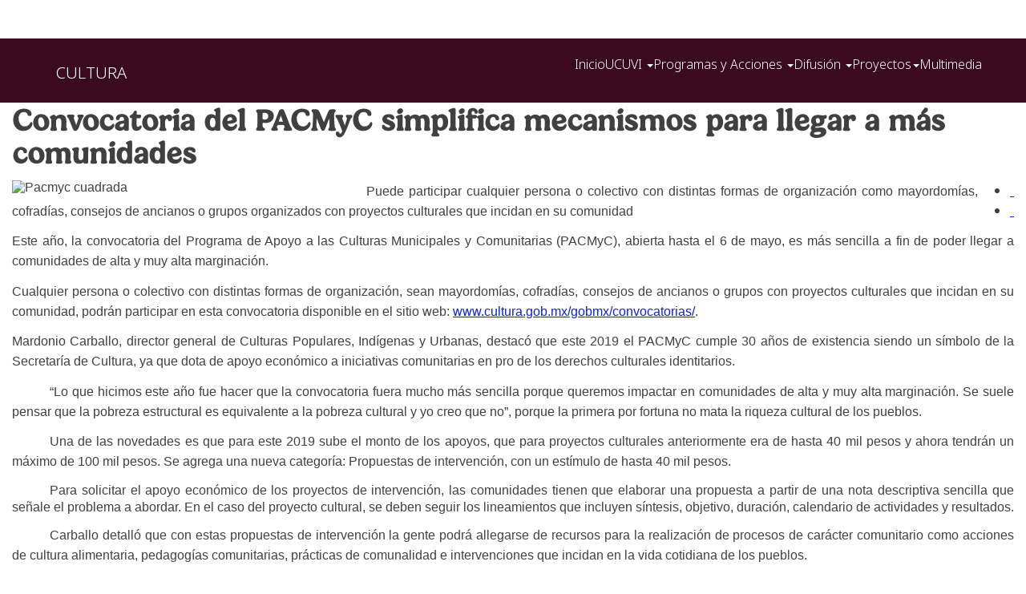

--- FILE ---
content_type: text/html; charset=utf-8
request_url: https://culturaspopulareseindigenas.gob.mx/index.php/2011-11-25-09-22-12/114-boletines/boletines-archivados/556-convocatoria-del-pacmyc-simplifica-mecanismos-para-llegar-a-m%EF%BF%BD%EF%BF%BDs-comunidades
body_size: 20806
content:
<!DOCTYPE html>
<!-- jsn_solid_free 2.0.2 -->
<html lang="es-es" dir="ltr">
<head>
    <base href="https://culturaspopulareseindigenas.gob.mx/index.php/2011-11-25-09-22-12/114-boletines/boletines-archivados/556-convocatoria-del-pacmyc-simplifica-mecanismos-para-llegar-a-m��s-comunidades" />
  <meta http-equiv="content-type" content="text/html; charset=utf-8" />
  <meta name="generator" content="Joomla! - Open Source Content Management" />
  <title>Culturas Populares - Convocatoria del PACMyC simplifica mecanismos para llegar a más comunidades</title>
  <link href="/templates/jsn_solid_free/favicon.ico" rel="shortcut icon" type="image/vnd.microsoft.icon" />
  <link rel="stylesheet" href="/plugins/content/asyncsocialbuttons/asyncsocialbuttons/asyncsocialbuttons.css" type="text/css" />
  <link rel="stylesheet" href="https://culturaspopulareseindigenas.gob.mx/plugins/content/responsive-tables/responsive-tables.css" type="text/css" />
  <link rel="stylesheet" href="/media/system/css/modal.css" type="text/css" />
  <link rel="stylesheet" href="/plugins/content/phocadownload/assets/css/phocadownload.css" type="text/css" />
  <link rel="stylesheet" href="/components/com_imageshow/assets/css/style.css" type="text/css" />
  <link rel="stylesheet" href="/plugins/system/jsntplframework/assets/3rd-party/bootstrap/css/bootstrap-frontend.min.css" type="text/css" />
  <link rel="stylesheet" href="/templates/system/css/system.css" type="text/css" />
  <link rel="stylesheet" href="/templates/system/css/general.css" type="text/css" />
  <link rel="stylesheet" href="/templates/jsn_solid_free/css/template.css" type="text/css" />
  <link rel="stylesheet" href="/templates/jsn_solid_free/css/colors/green.css" type="text/css" />
  <link rel="stylesheet" href="/templates/jsn_solid_free/css/styles/business.css" type="text/css" />
  <style type="text/css">
	#jsn-page {
		min-width: 100%;
	}
	#jsn-pos-topbar,
	#jsn-header,
	#jsn-menu_inner,
	#jsn-content-top,
	#jsn-content,
	#jsn-content-bottom-inner,
	#jsn-footer {
		width: 100%;
	}
  </style>
  <script src="/cache/jsn_solid_free/1fb7cb21520dafda28b124f5f33e35a0.js" type="text/javascript"></script>
<script src="https://culturaspopulareseindigenas.gob.mx/cache/jsn_solid_free/4dd5c18693084b899395c0ab90b145bb.js" type="text/javascript"></script>
<script src="/media/system/js/modal.js" type="text/javascript"></script>
<script src="https://culturaspopulareseindigenas.gob.mx/cache/jsn_solid_free/af0a957bc7d39308074aa5f83dc377c6.js" type="text/javascript"></script><script type="text/javascript">
window.addEvent('load', function() {
				new JCaption('img.caption');
			});
		window.addEvent('domready', function() {

			SqueezeBox.initialize({});
			SqueezeBox.assign($$('a.modal'), {
				parse: 'rel'
			});
		});JSNTemplate.initTemplate({
					templatePrefix			: "jsn_solid_free_",
					templatePath			: "/templates/jsn_solid_free",
					enableRTL				: 0,
					enableGotopLink			: 1,
					enableMobile			: 0,
					enableMobileMenuSticky	: 1,
					enableDesktopMenuSticky	: 0,
					responsiveLayout		: []
				});
			
					window.addEvent("domready", JSNUtils.setDesktopOnMobile);
				

/*===  EASY GOOGLE ANALYTICS : START TRACKING CODE  ===*/
	var _gaq = _gaq || [];
	_gaq.push(['_setAccount', '4409723789']);
	_gaq.push(['_trackPageview']);

	(function() {
		var ga = document.createElement('script'); ga.type = 'text/javascript'; ga.async = true;
		ga.src = ('https:' == document.location.protocol ? 'https://ssl' : 'http://www') + '.google-analytics.com/ga.js';
		var s = document.getElementsByTagName('script')[0]; s.parentNode.insertBefore(ga, s);
	})();
/*===  EASY GOOGLE ANALYTICS : END TRACKING CODE  ===*/

  </script>

   <link href="https://framework-gb.cdn.gob.mx/assets/styles/main.css" rel="stylesheet">
 <!-- <link href="https://cdn.datos.gob.mx/assets/css/main.css" rel="stylesheet"> -->
  
 <!-- <link href="https://www.culturaspopulareseindigenas/templates/jsn_solid_free/css/main.css" rel="stylesheet"> -->
 
 <link href="/favicon.ico" rel="shortcut icon">  
 
  <style>
    li.dropdown{
      display : block !important;
    }
    #jsn-pos-footer span {
    font-family: "Open Sans","Helvetica Neue",Helvetica,Arial,sans-serif !important;
}
.nav.navbar-nav.navbar-right.nav.navbar-nav.navbar-right a {
    padding: 0;
} 

.navbar.navbar-inverse.sub-navbar.navbar-fixed-top {
    margin-top: 48px;
}    
    </style> 
 <!-- <link href="/css/style.css" rel="stylesheet" type="text/css"> -->

  <!-- <script>
  (function(i,s,o,g,r,a,m){i['GoogleAnalyticsObject']=r;i[r]=i[r]||function(){
  (i[r].q=i[r].q||[]).push(arguments)},i[r].l=1*new Date();a=s.createElement(o),
  m=s.getElementsByTagName(o)[0];a.async=1;a.src=g;m.parentNode.insertBefore(a,m)
  })(window,document,'script','https://www.google-analytics.com/analytics.js','ga');

  ga('create', 'UA-35266104-1', 'auto');
  ga('send', 'pageview');

</script>  -->
  
<!-- Google tag (gtag.js) -->
<script src="https://www.googletagmanager.com/gtag/js?id=G-9Q31VWNS47" type="text/javascript"></script><script>
  window.dataLayer = window.dataLayer || [];
  function gtag(){dataLayer.push(arguments);}
  gtag('js', new Date());

  gtag('config', 'G-9Q31VWNS47');
</script>
    <nav class="navbar navbar-inverse sub-navbar navbar-fixed-top">
  <div class="container">
    <div class="navbar-header"><button type="button" class="navbar-toggle collapsed" data-target="#subenlaces" data-toggle="collapse"><span class="sr-only">Interruptor de Navegación</span><span class="icon-bar"></span><span class="icon-bar"></span><span class="icon-bar"></span> </button><a href="https://www.gob.mx/cultura" class="navbar-brand">CULTURA</a>
    </div>
    <div id="subenlaces" class="collapse navbar-collapse">
      <ul class="nav navbar-nav navbar-right">
        <li><a href="/">Inicio</a>
        </li>
        <li class="dropdown"><a href="#" class="dropdown-toggle" data-toggle="dropdown"> UCUVI <span class="caret"></span></a>
          <ul class="dropdown-menu">
            <li><a href="/index.php/quienes-somos/acerca-de">Quienes Somos</a>
            </li>
          </ul>
        </li>
        <li class="dropdown"><a href="/index.php/programas" class="dropdown-toggle" data-toggle="dropdown">Programas y Acciones <span class="caret"></span></a>
          <ul class="dropdown-menu">
            <li><a href="/index.php?option=com_content&view=category&layout=blog&id=149">DESARROLLO CULTURAL</a>
            </li>
            <li><a href="/index.php/programas/pacmyc">PACMYC</a>
            </li>
          </ul>
        </li>
        <li class="dropdown"><a href="/index.php/programas" class="dropdown-toggle" data-toggle="dropdown">Difusión <span class="caret"></span></a>
          <ul class="dropdown-menu">
         <!--   <li><a href="/index.php/module-styles/son-y-tradicion">Son y Tradición</a>
            </li> -->
            <li><a href="/index.php/module-styles/convocatorias">Convocatorias</a>
            </li>
          </ul>
        </li>
         <li class="dropdown"><a href="/index.php/proyectos" class="dropdown-toggle" data-toggle="dropdown">Proyectos<span class="caret"></span></a>
          <ul class="dropdown-menu">
            <li><a href="/index.php/proyectos/mncp">MNCP</a>
            </li>
           <!-- <li><a href="/index.php/proyectos/cultura-para-la-armonía">Cultura para la Armonia</a>
            </li> -->
             <li><a href="/index.php/proyectos/patrimonio-cultural-inmaterial">PCI</a>
            </li>
             <li><a href="/index.php/proyectos/arte-popular">Arte Popular</a>
            </li>
             <li><a href="/index.php/proyectos/programa-editorial">Programa Editorial</a>
            </li>
             <li><a href="/index.php/proyectos/desarrollo-cultural-regional">Desarrollo Cultural Regional</a>
            </li>
             <li><a href="/index.php/proyectos/tradiciones-y-fusiones-musicales">Tradiciones y Fusiones Musicales</a>
            </li>
            <li><a href="/index.php/proyectos/premio-nezahualcóyotl">Premio Nezahualcóyotl</a>
            </li>
          </ul>
        </li>
        <li><a href="/index.php/multimedia">Multimedia</a>
        </li>
        <!--  <li><a href="https://www.youtube.com/user/DGCPI/featured">Transmisiones</a> 
        </li>-->
      </ul>
    </div>
  </div>
</nav>
  
<link href="http://fonts.googleapis.com/css?family=Stoke" rel="stylesheet" type="text/css">
<style type="text/css">H1 {font-family: 'Stoke', arial, serif; }</style>    

<script src="//ajax.googleapis.com/ajax/libs/jquery/1.8.3/jquery.min.js"></script>
<script type="text/javascript">jQuery.noConflict();</script>
</head>
<body id="jsn-master" class="jsn-textstyle-business jsn-color-green jsn-direction-ltr jsn-desktop jsn-joomla-25  jsn-com-content jsn-view-article jsn-itemid-504">
<div id="jsn-master_inner">
    <div id="jsn-page" class="container">
      <div id="jsn-header" class="row-fluid">
      <div id="jsn-logo" class="pull-left">
      <a href="/index.php" title=""></a>      </div>
      <div id="jsn-headerright" class="pull-right">
            </div>
    </div>
        <div id="jsn-body">
          <div id="jsn-content" class="">
        <div id="jsn-content_inner" class="row-fluid">
                          <div id="jsn-maincontent" class="span12 order1  row-fluid">
                            <div id="jsn-centercol" class="span12 order1 ">
                              <div id="jsn-breadcrumbs">
                        <div id="jsn-pos-breadcrumbs" class="">
<span class="breadcrumbs pathway clearafter">
<a href="/" class="first">Inicio</a><a href="/index.php/2011-11-25-09-22-12">Difusion</a><a href="/index.php/2011-11-25-09-22-12/113-boletines">Boletines</a><a href="/index.php/2011-11-25-09-22-12/114-boletines/boletines-archivados">Boletines Archivados</a><span class="current">Convocatoria del PACMyC simplifica mecanismos para llegar a más comunidades</span></span>
</div>
                      </div>
                              <div id="jsn-mainbody-content" class=" jsn-hasmainbody">
                                  <div id="jsn-mainbody">
                          
<div id="system-message-container">
</div>
                          <div class="com-content ">
	<div class="article">
				
			
		
					<h2 class="contentheading">
							Convocatoria del PACMyC simplifica mecanismos para llegar a más comunidades						</h2>
				
		
				<div class="jsn-article-toolbar">
							<ul class="jsn-article-tools pull-right">
															<li class="jsn-article-print-button">
						<a href="/index.php/2011-11-25-09-22-12/114-boletines/boletines-archivados/556-convocatoria-del-pacmyc-simplifica-mecanismos-para-llegar-a-más-comunidades?tmpl=component&amp;print=1&amp;layout=default&amp;page=" class="jsn-article-print-button" title="Imprimir" onclick="window.open(this.href,'win2','status=no,toolbar=no,scrollbars=yes,titlebar=no,menubar=no,resizable=yes,width=640,height=480,directories=no,location=no'); return false;" rel="nofollow">&nbsp;</a>						</li>
																<li class="jsn-article-email-button">
						<a href="/index.php/component/mailto/?tmpl=component&amp;template=jsn_solid_free&amp;link=c01f9d457afb4c5c30d71a53ea610d68c773db76" class="jsn-article-email-button" title="Email" onclick="window.open(this.href,'win2','width=400,height=350,menubar=yes,resizable=yes'); return false;">&nbsp;</a>						</li>
									
									
							
				</ul>
				
		
			
			<div class="clearbreak"></div>
		</div>
				
				
		<div class="jsn-article-content">
																		
										<p style="text-align: justify;"><span style="line-height: 107%; font-family: 'Arial',sans-serif; font-size: 12pt;"><img src="/images/stories/2019/Pacmyc_cuadrada_.jpg" alt="Pacmyc cuadrada " width="438" style="margin-right: 4px; float: left;" />Puede participar cualquier persona o colectivo con distintas formas de organización como mayordomías, cofradías, consejos de ancianos o grupos organizados con proyectos culturales que incidan en su comunidad</span></p>
<p style="text-align: justify;"><span style="line-height: 107%; font-family: 'Arial',sans-serif; font-size: 12pt;">Este año, la convocatoria del Programa de Apoyo a las Culturas Municipales y Comunitarias (PACMyC), abierta hasta el 6 de mayo, es más sencilla a fin de poder llegar a comunidades de alta y muy alta marginación. </span></p>
<p style="text-align: justify;"><span style="line-height: 107%; font-family: 'Arial',sans-serif; font-size: 12pt;"><span style="line-height: 107%; font-family: 'Arial',sans-serif; font-size: 12pt;">Cualquier persona o colectivo con distintas formas de organización, sean mayordomías, cofradías, consejos de ancianos o grupos con proyectos culturales que incidan en su comunidad, podrán participar en esta convocatoria disponible en el sitio web:&nbsp;<a href="http://www.cultura.gob.mx/gobmx/convocatorias/" target="_blank"><span style="color: #1122cc;">www.cultura.gob.mx/gobmx/convocatorias/</span></a>. </span></span></p>
<p style="text-align: justify;"><span style="line-height: 107%; font-family: 'Arial',sans-serif; font-size: 12pt;"><span style="line-height: 107%; font-family: 'Arial',sans-serif; font-size: 12pt;"><span style="line-height: 107%; font-family: 'Arial',sans-serif; font-size: 12pt;">Mardonio Carballo, director general de Culturas Populares, Indígenas y Urbanas, destacó que este 2019 el PACMyC cumple 30 años de existencia siendo un símbolo de la Secretaría de Cultura, ya que dota de apoyo económico a iniciativas comunitarias en pro de los derechos culturales identitarios.</span></span></span></p>
<p style="text-align: justify; text-indent: 35.4pt;"><span style="line-height: 107%; font-family: 'Arial',sans-serif; font-size: 12pt;">“Lo que hicimos este año fue hacer que la convocatoria fuera mucho más sencilla porque queremos impactar en comunidades de alta y muy alta marginación. Se suele pensar que la pobreza estructural es equivalente a la pobreza cultural y yo creo que no”, porque la primera por fortuna no mata la riqueza cultural de los pueblos.</span></p>
<p style="text-align: justify; text-indent: 35.4pt;"><span style="line-height: 107%; font-family: 'Arial',sans-serif; font-size: 12pt;">Una de las novedades es que para este 2019 sube el monto de los apoyos, que para proyectos culturales anteriormente era de hasta 40 mil pesos y ahora tendrán un máximo de 100 mil pesos. Se agrega una nueva categoría: Propuestas de intervención, con un estímulo de hasta 40 mil pesos.</span></p>
<p style="text-align: justify; line-height: 115%; text-indent: 35.4pt;"><span class="Ninguno" style="font-size: 12pt;"><span style="line-height: 115%; font-family: 'Arial',sans-serif;">Para solicitar el apoyo económico de los proyectos de intervención, las comunidades tienen que elaborar una propuesta a partir de una nota descriptiva sencilla que señale el problema a abordar. En el caso del proyecto cultural, se deben seguir los lineamientos que incluyen síntesis, objetivo, duración, calendario de actividades y resultados.</span></span></p>
<p style="text-align: justify; text-indent: 35.4pt;"><span style="line-height: 107%; font-family: 'Arial',sans-serif; font-size: 12pt;">Carballo detalló que con estas propuestas de intervención la gente podrá allegarse de recursos para la realización de procesos de carácter comunitario como acciones de cultura alimentaria, pedagogías comunitarias, prácticas de comunalidad e intervenciones que incidan en la vida cotidiana de los pueblos.</span></p>
<p style="text-align: justify; text-indent: 35.4pt;"><span style="line-height: 107%; font-family: 'Arial',sans-serif; font-size: 12pt;">Para este 2019, el presupuesto del PACMyC asciende a 88 millones de pesos con un significativo incremento, toda vez que el año pasado los recursos que entregó este programa fueron de 47 millones de pesos.</span></p>
<p style="text-align: justify; text-indent: 35.4pt;"><span style="line-height: 107%; font-family: 'Arial',sans-serif; font-size: 12pt;">Carballo informó que se abrirá una Línea PACMyC, a darse a conocer en los próximos días, en la que un experto atenderá vía telefónica cualquier duda en un horario de 9:00 a 14:00 horas de lunes a viernes. Para llegar a comunidades de menos de 100 habitantes se trabajará de la mano del Consejo Nacional de Fomento Educativo (Conafe).</span></p>
<p style="text-align: justify; text-indent: 35.4pt;"><span style="line-height: 107%; font-family: 'Arial',sans-serif; font-size: 12pt;">El director general de Culturas Populares señaló que se aprovechará la red de capacitadores comunitarios del Conafe para hacer llegar la convocatoria a esas pequeñas comunidades que son lugares de alta y muy alta marginación.</span></p>
<p style="text-align: justify; text-indent: 35.4pt;"><span style="line-height: 107%; font-family: 'Arial',sans-serif; font-size: 12pt;">Los interesados en contar con el apoyo del PACMyC deberán revisar la convocatoria disponible en la página&nbsp;<a href="https://www.cultura.gob.mx/gobmx/convocatorias/detalle/3150/apoyo-a-las-culturas-municipales-y-comunitarias-pacmyc-2019" target="_blank"><span style="color: #1122cc;">https://www.cultura.gob.mx/gobmx/convocatorias/detalle/3150/apoyo-a-las-culturas-municipales-y-comunitarias-pacmyc-2019</span></a>, donde están todas las bases que fueron diseñadas bajo los principios de inclusión, no racismo y diversidad.</span></p>
<p style="text-align: justify; text-indent: 35.4pt;"><span style="line-height: 107%; font-family: 'Arial',sans-serif; font-size: 12pt;">Se han trazado 13 nuevas líneas de acción entre las que destacan Chamakili para detonar procesos de escritura en lenguas indígenas para niños; y Manos de Santa Cruz, que beneficiará a trabajadores de la construcción cuya identidad al llegar a las grandes ciudades se ve anulada.</span></p>
<p style="text-align: justify; text-indent: 35.4pt;"><span style="line-height: 107%; font-family: 'Arial',sans-serif; font-size: 12pt;">Con los jóvenes se trabajará en proyectos como Mano vuelta que implicará la presencia de un festival en otro dedicado a otro género musical, por ejemplo. Mientras que Entronques culturales incluye la realización de residencias artísticas en contextos culturales distintos, a fin de juntar purépechas con mayas o seris con estudiantes de la Escuela Nacional de Música.</span></p>
<p style="text-align: justify; text-indent: 35.4pt;"><span style="line-height: 107%; font-family: 'Arial',sans-serif; font-size: 12pt;">El proyecto Huehues pondrá a dialogar a adultos brillantes con jóvenes en plazas públicas y también se buscarán acciones con las trabajadoras del hogar, pues se trata de trabajar con los invisibles, personas que se encuentran en altos grados de vulnerabilidad</span></p>
<p style="text-align: justify; text-indent: 35.4pt;"><span style="line-height: 107%; font-family: 'Arial',sans-serif; font-size: 12pt;">Hasta el 6 de mayo, todos los interesados como grupos comunitarios y asociaciones civiles pueden registrarse e ingresar sus proyectos, cuya ejecución se realizará a lo largo de un año.</span></p>
<p style="text-align: justify;"><span style="line-height: 107%; font-family: 'Arial',sans-serif; font-size: 12pt;">Información: AGB</span></p> <script type='text/javascript'>
		
		function get_social(permalink,title,buttonstate){
			var url = 'https://culturaspopulareseindigenas.gob.mx/plugins/content/asyncsocialbuttons/asyncsocialbuttons/share.php';
			jQuery('#asyncsocialbuttons').load(url,{permalink:permalink,title:title,buttonstate:buttonstate});
		}
		
		jQuery(window).bind('load', function() {
			get_social('https://culturaspopulareseindigenas.gob.mx/index.php/2011-11-25-09-22-12/114-boletines/boletines-archivados/556-convocatoria-del-pacmyc-simplifica-mecanismos-para-llegar-a-m��s-comunidades','Difusion','11111');
		});

		</script><div id="socialbut"><div id="asyncsocialbuttons"></div></div>			
					</div>
		<div class="clearbreak"></div>
					</div>
</div>

                        </div>
                                </div>
                            </div> <!-- end centercol -->
                          </div> <!-- end jsn-maincontent -->
                  </div>
      </div>
    </div>
          </div>
 <!-- <div id="jsn-brand">
    JSN Solid template designed by <a href="http://www.joomlashine.com" target="_blank" title="Free Hi-Quality Joomla Templates on JoomlaShine">JoomlaShine.com</a>
  </div> -->

</div>
  <script src="https://framework-gb.cdn.gob.mx/gobmx.js" type="text/javascript"></script><!-- <script src="https://cdn.datos.gob.mx/assets/js/main.js" type="text/javascript"></script>-->
</body>
</html>


